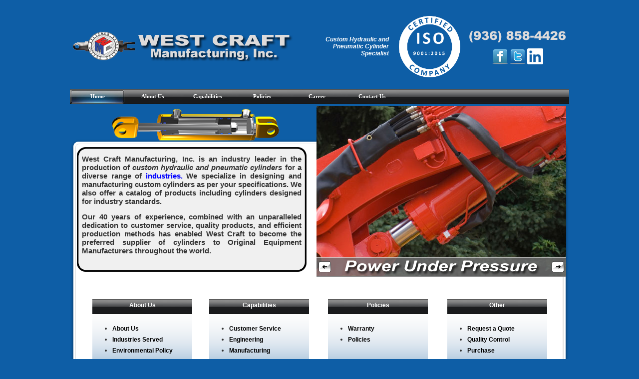

--- FILE ---
content_type: text/html; charset=utf-8
request_url: http://www.westcraftmfg.net/
body_size: 23916
content:

<!DOCTYPE html PUBLIC "-//W3C//DTD XHTML 1.0 Transitional//EN" "http://www.w3.org/TR/xhtml1/DTD/xhtml1-transitional.dtd">

<html xmlns="http://www.w3.org/1999/xhtml" >
<head id="Head1"><meta name="viewport" content="width=device-width" /><meta name="google-site-verification" content="S0aawMzpVm8XwGq7xohANY4gTByNm6LqhNcscBhpvec" /><meta http-equiv="Page-Enter" content="blendTrans(Duration=0)" /><meta http-equiv="Page-Exit" content="blendTrans(Duration=0)" /><meta name="Hydraulic Cylinder" content="Welded Steel Custom Hydraulic Cylinders" /><meta name="WCM Cylinders" content="Custom Hydraulic Cylinder, Hydraulic, Cylinder, Custom Cylinder, Hydraulic Cylinder " /><meta name="ProgId" content="FrontPage.Editor.Document" /><meta name="title" content="West Craft Manufacturing Custom Hydraulic Cylinder and Pneumatic cylinders." /><title>
	West Craft Manufacturing : Custom Hydraulic Cylinder Manufacturer
</title><link rel="stylesheet" type="text/css" href="css/wcmStyle.css" /><link rel="stylesheet" type="text/css" href="css/topMenu.css" /><link rel="stylesheet" type="text/css" href="css/leftMenu.css" />
    <script type="text/javascript" src="JavaScripts/cb.js"></script>
    <link rel="stylesheet" type="text/css" href="css/round.css" /><link href="css/HomeCmn.css" rel="stylesheet" type="text/css" /><link href="css/homepageNIE.css" rel="stylesheet" type="text/css" />
    
    <!--[if IE 7]>
        <link rel="stylesheet" type="text/css" href="css/homepage.css" />
    <![endif]-->
    <!--[if IE 8]>
        <link rel="stylesheet" type="text/css" href="css/homepage8.css" />
    <![endif]-->
    
        
    
    
        
    
    <script src="JavaScripts/jquery.min.js" type="text/javascript"></script>
    
    <script src="fasdeSlideshow/HeadingSlides.js" type="text/javascript"></script>
    <script type="text/javascript">
        globalShow=true;
        var mygallery2=new fadeSlideShow({
	        wrapperid: "wcSlides", //ID of blank DIV on page to house Slideshow
	        dimensions: [500, 340], //width/height of gallery in pixels. Should reflect dimensions of largest image
	        imagearray: [
		        ["fasdeSlideshow/image1.jpg"],//, "", "", ""],
		        ["fasdeSlideshow/image2.jpg"],//, "", "", ""],
		        ["fasdeSlideshow/image3.jpg"],//, "", "", ""],
		        ["fasdeSlideshow/image4.jpg"],//, "", "", ""] //<--no trailing comma after very last image element!
		        ["fasdeSlideshow/image5.jpg"],//, "", "", ""],
		        ["fasdeSlideshow/image6.jpg"],
		        ["fasdeSlideshow/image7.jpg"],
		        ["fasdeSlideshow/image8.jpg"],
		        ["fasdeSlideshow/image9.jpg"],
		        ["fasdeSlideshow/image10.jpg"],
		        ["fasdeSlideshow/image11.jpg"]
	        ],
	        displaymode: {type:'auto', pause:3000, cycles:0, wraparound:false},
	        persist: false, //remember last viewed slide and recall within same session?
	        fadeduration: 1000, //transition duration (milliseconds)
	        descreveal: "always",
	        togglerid: "fadeshow2toggler"
        })
        
        
    function ActivateLeftLink()
    {
         var div = document.getElementById("Header1_TopMenu1_aHome");
        div.className = 'Selected';       
    }
      
    
   
    
      
    window.onload = function() 
    {
        ActivateLeftLink();
    }


    </script>
    
    <style type="text/css">
        .Menutd
        {width:100%;background-image:url(images/btnMenu.jpg); background-repeat:repeat-x;}
    </style>
</head>
<body>
    <form method="post" action="./" id="hydraulicCylinder">
<div class="aspNetHidden">
<input type="hidden" name="__VIEWSTATE" id="__VIEWSTATE" value="g5/L1AZ4jQGb+5cQyk2UJkCE2yI66EyoHalxvCzfVpXzSwqrpxn3zZo878WzVff3g+JWIMNvUf2wmTGZO50uBWi75EFIUFvppfB0+EdzeVM=" />
</div>

<div class="aspNetHidden">

	<input type="hidden" name="__VIEWSTATEGENERATOR" id="__VIEWSTATEGENERATOR" value="CA0B0334" />
</div>

        <h1 style="display:none">Hydraulic Cylinders</h1>
        <h1 style="display:none">Custom Hydraulic Cylinders</h1>
        <div id="Headerwrapper">
	        
<meta name="google-site-verification" content="S0aawMzpVm8XwGq7xohANY4gTByNm6LqhNcscBhpvec" />
<script language="javascript" type="text/javascript">
    globalShow=true;
    function reSetCookie()
        {
            //alert('kian');
            exdate.setDate(exdate.getDate()+5);
            document.cookie="RememberTestingMe=0"//; expires="+exdate.toGMTString();
        }
</script>
<div id="header">
    <table width="100%" cellpadding="0" cellspacing="0">
        <tr>
            <td align="center">
                <table width="1000px">
                    <tr><td>&nbsp;</td></tr>
                    <tr>
                        <td width="50%">
                            <img src="images/Heading.png" id="Header1_headerImg" alt="Heading" />
                        </td>
                        <td>
                             <table cellpadding="5" cellspacing="5" align="right">
                                <tr>
                                    <td onmousedown ="reSetCookie()" align="right" 
                                        style="width:50%; color:White; font-size:12px; font-style:italic; 
                                        font-family:Arial; font-weight:bold">Custom Hydraulic and Pneumatic Cylinder Specialist</td>
                                <!--</tr>
                                <tr>-->
                                    <td>
                                        <a href="../images/WestCraft_Final.pdf" target="_blank"><img src="images/iso-9001-2015.png" height="125" align="right" border="0" alt="ISO 9001:2015" /></a></td>
                                </tr>
                            </table>
                        </td>
                        
                        <td align="right" >
                            <table cellpadding="0" cellspacing="0">
                                <tr>
                                    <td><img src="images/Phone.png" id="Header1_Img1" alt="Heading" /></td>
                                </tr>
                                <tr>
                                <td align="center" style="width:100%; text-align:center; padding-top:10px">
                                    <a href="https://www.facebook.com/WestCraftMfg" original-title="Facebook"><img src="images/facebook32.png" id="Header1_Img2" alt="Facebook" border="0" align="absmiddle" data-pin-nopin="true" /></a>
                                    <a href="https://www.twitter.com/WestCraftMfg" original-title="Twitter"><img src="images/twitter32.png" id="Header1_Img3" alt="Twitter" border="0" align="absmiddle" data-pin-nopin="true" /></a>
                                    <a href="https://www.linkedin.com/company/westcraftmfg/" original-title="LinkedIn"><img src="images/In-White-34.png" id="Header1_Img4" alt="LinkedIn" border="0" width="32" align="absmiddle" data-pin-nopin="true" /></a>
    
                                </td>
                                </tr>
                            </table>
                        </td>
                    </tr>
                </table>        
            </td>
        </tr>
    </table>
    <div style="height:10px">&nbsp;</div>
</div>
<!--<div style="height:3px;background-color:#eee">&nbsp;</div>-->
<table width="100%" cellpadding="0" cellspacing="0" style="text-align:center">
    <tr style="text-align:center">
        <td align="center" style="width:100%; text-align:center">
            <div id="niftys" style="width:1000px; margin:auto; text-align:center">
                    <table width="100%" style="height:20px" cellpadding="0" cellspacing="0">
                        <tr>
                            <td class="Menutd">
                                
                                
<ul class="WCMMenu WCMMenum0">
	<li class="WCMMenui0"><a href="Default.aspx" id="Header1_TopMenu1_aHome" class="WCMMenui0">Home</a></li>
	<li class="WCMMenui0"><a href="Pages/Company/Company.aspx" id="Header1_TopMenu1_aCompany" class="WCMMenui0">About Us</a></li>
	
	<li class="WCMMenui0"><a href="Pages/Capabilities/Customer%20Service.aspx" id="Header1_TopMenu1_aCapabilities" class="WCMMenui0">Capabilities</a></li>
	
	<li class="WCMMenui0"><a href="Pages/Policies/Warranty.aspx" id="Header1_TopMenu1_aPolicies" class="WCMMenui0">Policies</a></li>
	
	<li class="WCMMenui0"><a href="Pages/Career/CareerMainPage.aspx" id="Header1_TopMenu1_aCareer" class="WCMMenui0">Career</a></li>
	
	<li class="WCMMenui0"><a href="Pages/Contacts/ContactPage.aspx" id="Header1_TopMenu1_aContacts" class="WCMMenui0">Contact Us</a></li>
</ul>
<br /><br />
 
                                
                            </td>
                        </tr>
                    </table>    
                    
            </div>
        </td>
    </tr>
</table>

	     </div>
	     <div style="height:70px; text-align:left; font-size:11px;">
	         <table width="100%" cellpadding="0" cellspacing="0">
	            <tr>
	                <td align="center">
	                    <table width="1000px" cellpadding="0" cellspacing="0">
	                        <tr>
	                            <td width="500px" class="selectedMenu" style="text-align:left">
	                                <table width="500px">
	                                    <tr>
	                                        <td width="550px" align="center"><img width="350px" src="images/cylinder.png" /></td>
	                                        
	                                    </tr>
	                                </table>
	                            </td>
	                            <td width="500px">&nbsp;</td>
	                        </tr>
	                    </table>
	                </td>
	            </tr>
	        </table>
	     </div>
	     <div id="contentwrapperhome" >   
            <div id="divContent" class="sideHome"> 
                <div  class="cbb" style="width:97.5%; height:515px; ">
                    <fieldset>
                        <div class="topRightOutHome">
                            <fieldset>
                                <div id="wcSlides"></div>
                            </fieldset>
                        </div>
                        <div id="fadeshow2toggler" class="PUP">
                            <table width="100%" style="height:30px">
                                <tr>
                                    <td width="10%" align="left" style="padding-top:6px"><a href="#" class="prev"><img src="images/prev.png" alt="prev" style="border-width:0" /></a> </td>
                                    <td width="80%" align="center"></td>
                                    <td width="10%" align="right" style="padding-top:6px"><a href="#" class="next"><img src="images/next.png" alt="next" style="border-width:0" /></a></td>
                                </tr>
                            </table>
                        </div>
                        <div class="topleftHome" >
                       
                                <a class="aMainBox">
                                West Craft Manufacturing, Inc. is an industry leader in the production of <span style="font-style:italic; font-weight:bold">
                                custom hydraulic and pneumatic cylinders</span> for a diverse range of 
                               </a>
                               <a class="aHomePageLink" href="Pages/Company/IndustriesServed.aspx">industries.</a>
                               <a class="aMainBox">
                               We specialize in designing and manufacturing custom cylinders as per your specifications. We also offer a catalog of products including cylinders designed for industry standards.
                               </a> 
                                <br /><br />
                                <a class="aMainBox">
                                  Our 40 years of experience, combined with an unparalleled dedication to customer service, quality products, and efficient production methods has enabled West Craft to become the preferred supplier of cylinders to Original Equipment Manufacturers throughout the world. 
                                </a>
                        </div>
                        

                        
                        <div class="buttomdiv">
                            <table width="100%" cellpadding="0" cellspacing="0">
                                <tr>
                                    <td >
                                        <table width="100%" cellpadding="0" cellspacing="0">
                                            <tr>
                                                <td>
                                                    <div class="imageBox">
                                                        <div class="innerImageBox">About Us</div>
                                                        <ul>
                                                            
                                                            <li><a class="liLink" href="Pages/Company/Company.aspx"> About Us </a> </li>
                                                            <li><a class="liLink" href="Pages/Company/IndustriesServed.aspx"> Industries Served </a> </li>
                                                            <li><a class="liLink" href="Pages/Company/EnvironmentalPolicy.aspx">Environmental Policy</a></li>
                                                            <li><a class="liLink" href="Pages/Company/QualityAssurance.aspx">Quality Assurance</a></li>
                                                        </ul>
                                                        <!--<div id="divAbout" class="divCylinder"></div>-->
                                                    </div>
                                                </td>
                                            </tr>
                                        </table>
                                    </td> 
                                    <td >
                                        <table width="100%">
                                            <tr>
                                                <td>
                                                    <div class="imageBox">
                                                        <div class="innerImageBox">Capabilities</div>
                                                        <ul>
                                                            <li><a class="liLink" href="Pages/Capabilities/Customer Service.aspx">Customer Service</a></li>
                                                            <li><a class="liLink" href="Pages/Capabilities/Engineering.aspx">Engineering</a></li>
                                                            <li><a class="liLink" href="Pages/Capabilities/Manufacturing.aspx">Manufacturing</a></li>
                                                        </ul>
                                                        <!--<div id="divCapabilities" class="divCylinder"></div>-->
                                                    </div>    
                                                </td>
                                            </tr>
                                        </table>
                                    </td> 
                                    <td >
                                        <table width="100%">
                                            <tr>
                                                <td>
                                                    <div class="imageBox">
                                                        <div class="innerImageBox">Policies</div>
                                                        <ul>
                                                            <li><a class="liLink" href="Pages/Policies/Warranty.aspx">Warranty</a></li>
                                                            <li><a class="liLink" href="Pages/Policies/Policies.aspx">Policies</a></li>
                                                        </ul>
                                                        <!--<div id="divPolicies" class="divCylinder"></div>-->
                                                    </div>    
                                                </td>
                                            </tr>
                                        </table>
                                    </td>    
                                    <td >
                                        <table width="100%">
                                            <tr>
                                                <td>
                                                    <div class="imageBox">
                                                        <div class="innerImageBox">Other</div>
                                                        <ul>
                                                            <li><a class="liLink" href="/Pages/Contacts/ContactMainPage.aspx">Request a Quote</a></li>
                                                            <li><a class="liLink" href="/Pages/Contacts/ContactMainPage.aspx">Quality Control</a></li>
                                                            <li><a class="liLink" href="/Pages/Contacts/ContactMainPage.aspx">Purchase</a></li>
                                                            <li><a class="liLink" href="/Pages/Contacts/ContactMainPage.aspx">Support</a></li>
                                                        </ul>
                                                        <!--<div id="divOther" class="divCylinder"></div>-->
                                                    </div>    
                                                </td>
                                            </tr>
                                        </table>
                                    </td>     
                                </tr>
                            </table>
                        </div>
                        
                    </fieldset>
                </div>
            </div>   
        </div>
        <div style="height:40px"></div>
        <div id="FooterWrapper">
            <div style="height:10px;"></div>
            
<script type="text/javascript">
    function setHomepage() {
        if (document.all) {
            document.body.style.behavior = 'url(#default#homepage)';
            document.body.setHomePage('http://www.westcraftmfg.com/');

        }
        else if (window.sidebar) {
            if (window.netscape) {
                try {
                    netscape.security.PrivilegeManager.enablePrivilege("UniversalXPConnect");
                }
                catch (e) {
                    alert("this action was aviod by your browserï¼Œif you want to enableï¼Œplease enter about:config in your address line,and change the value of signed.applets.codebase_principal_support to true");
                }
            }
            var prefs = Components.classes['@mozilla.org/preferences-service;1'].getService(Components.interfaces.nsIPrefBranch);
            prefs.setCharPref('browser.startup.homepage', 'http://www.westcraftmfg.com/');
        }
    }
</script>

<!--<div style="height:3px;background-color:#eee">&nbsp;</div>-->
<div id="footer" style="height:82px">
    <table width="100%" cellpadding="0" cellspacing="0">
        <tr>
            <td align="center" valign="top">
                <table width="1000px" >
                    <tr>
                        <td valign="middle" align="left">
                            <img src="images/made_in_usa_footer.jpg" id="Footer1_imgUSA" alt="Made in USA" style="border:solid 1px silver" />&nbsp;&nbsp;<img src="images/texas-flag.jpg" id="Footer1_img2" alt="Made in USA" style="border:solid 1px silver" />
                        </td>
                        <td align="center">
                            <table class="footerTable">
                                <tr>
                                    <td colspan="2" align="center">
                                         506 Palestine Street Alto Texas 75925 | Phone: (936) 858-4426 | Fax: (936) 858-2256  
                                    </td>
                                </tr>
                                <tr>
                                    <td align="center" width="90%" valign="top">
                                        <a href="Default.aspx" id="Footer1_afHome" class="WCMFooterMenu">Home</a>
	                                    <a href="Pages/Company/Company.aspx" id="Footer1_afCompany" class="WCMFooterMenu">About Us</a>
	                                    <a href="Pages/Products/Products.aspx" id="Footer1_afProducts" class="WCMFooterMenu">Products</a>
	                                    <a href="Pages/Capabilities/Customer%20Service.aspx" id="Footer1_afCapabilities" class="WCMFooterMenu">Capabilities</a>
	                                    <a href="Pages/Resources/ResourcesMainPage.aspx" id="Footer1_afResources" class="WCMFooterMenu">Resources</a>
	                                    <a href="Pages/Policies/Policies.aspx" id="Footer1_afPolicies" class="WCMFooterMenu">Policies</a>
	                                    <a href="Pages/Career/CareerMainPage.aspx" id="Footer1_afCareer" class="WCMFooterMenu">Career</a>
	                                    <a href="Pages/Contacts/ContactMainPage.aspx" id="Footer1_a1" class="WCMFooterMenu">Request Quote</a>
	                                    <a href="Pages/Contacts/ContactMainPage.aspx" id="Footer1_afContacts" class="WCMFooterMenu">Contact Us</a>
                                    </td>
                                </tr>
                                <tr>
<td align="center" width="90%" valign="top">
<a href="https://www.facebook.com/WestCraftMfg" original-title="Facebook"><img src="images/facebook32.png" alt="Facebook" border="0" align="absmiddle" data-pin-nopin="true" /></a>
<a href="https://www.twitter.com/WestCraftMfg" original-title="Twitter"><img src="images/twitter32.png" alt="Twitter" border="0" align="absmiddle" data-pin-nopin="true" /></a>
<a href="https://www.linkedin.com/company/westcraftmfg/" original-title="LinkedIn"><img src="images/In-White-34.png" id="Footer1_Img4" alt="LinkedIn" border="0" width="32" align="absmiddle" data-pin-nopin="true" /></a>

</td>

                                </tr>
                            </table>
                        </td>
                        <td valign="middle" align="right">
                            <!-- Removing per Joey 4/6/2022 -JDD <a href="https://www.pjr.com/" target="_blank"> <img src="images/pjr.jpg" id="Footer1_img1" height="75" alt="Made in USA" style="border:solid 1px silver" /> </a> -->
                        </td>
                    </tr>
                </table>
            </td>
        </tr>
        
    </table>                
</div>
	   
          <script>
  (function(i,s,o,g,r,a,m){i['GoogleAnalyticsObject']=r;i[r]=i[r]||function(){
  (i[r].q=i[r].q||[]).push(arguments)},i[r].l=1*new Date();a=s.createElement(o),
  m=s.getElementsByTagName(o)[0];a.async=1;a.src=g;m.parentNode.insertBefore(a,m)
  })(window,document,'script','//www.google-analytics.com/analytics.js','ga');

  ga('create', 'UA-63002338-1', 'auto');
  ga('send', 'pageview');

</script>
        </div>
        
    </form>
</body>
</html>

--- FILE ---
content_type: text/css
request_url: http://www.westcraftmfg.net/css/wcmStyle.css
body_size: 3777
content:
body, html
{
	font-family: arial, verdana, helvetica, monospace;
	color: #FFFFFF;
	font-size: 12px;
	width:100%;
	margin:0;
	padding:0;
	text-align:center;
}
body
{
	/*background-color:#CDDFED;*/
	/*background-image:url('../images/Background.jpg');*/
	background-color:#0e5ea6;
	background-repeat:no-repeat;
}
table{font-family:arial; color:Black}

#contentwrapper {
	text-align: left;
	margin: auto;
	padding: 0px;
	border:0;
	width: 1000px;
	background-color:Transparent;
	min-height:500px;
	
}

#Headerwrapper {
	text-align:center;
	margin: 0;
	padding: 0px;
	border:0;
	width: 100%;
	
}
#header {
	background-color:#0e5ea6;
	width: 100%;
}
#FooterWrapper
{
	clear:both;
	text-align:center;
	margin: 0;
	padding: 0px;
	border:0;
	width: 100%;
}
#footer {
	
	background-color:#0e5ea6;
	width: 100%;
}

.footerTable
{
	color:White;
}

.side-a {
	float: left;
	width: 210px;
	background-color:Transparent;
	text-align:left;
	
}

#side-Extra {
	float: left;
	width: 30px;
	background-color:Transparent;
	/*height:100%;*/
}
.side-b  
{
	float: left;
	width: 760px;
	background-color:Transparent;
	height:100%;
	text-align:left;
}
.PageHeading, h1{font:bold 20px arial; color:#06467d;padding:0; margin:0;text-decoration:underline;}
.heading, h2{font:bold 18px arial; color:#000000;padding:20px 0 5px 0; margin:0}
h3{font:bold 14px arial; color:Black; text-decoration:underline; padding:13px 0 5px 0; margin:0}
h4{font:bold 12px arial; color:Black; text-decoration:underline; padding:10px 0 5px 0; margin:0}
a{font:normal 13px arial; color:#333;}
p{font:normal 13px arial;color:#333;text-align:justify;	padding:0; margin:0;}

#divMenuText
{height:30px;}
.whiteheading
{font:normal 22px arial; font-weight:600; color:#F0F0F0; padding-left:10px}
.selectedMenu
{width:100%; text-align:left; vertical-align:middle; padding-top:5px}

.links{cursor:pointer;font-family:arial; font-size:13px; font-weight:normal; color:White; text-decoration:none}
.links:Hover{cursor:pointer;font-family:arial; font-size:13px; font-weight:normal; color:White; text-decoration:underline}

.outerimagebox
{border:solid 3px Silver; padding:1px 1px 1px 1px; width:225px; height:150px; background-color:#eee}
.images
{height:150px; width:225px;}
.Thumbnail
{height:100px; width:150px; border:none}


ul{font:normal 13px arial; color:#333;}
li{font:normal 13px arial; color:#333;}	


.alinks
{cursor:pointer;font-family:arial; font-size:13px; font-weight:normal; color:#00F; text-decoration:none}
.alinks:Hover
{text-decoration:underline}
fieldset		{position: relative; border:none; }
.topRightOut	{ position: absolute; top: -38px; right: -35px; }
.rightCenter	{ position: absolute; top: 50px; right: 130px; }
.bottomLeftOutHome	{ position: absolute; bottom: 5px; left: 5px;}


.tdYellobarHeading
{
	font-family:Arial; font-weight:bold;text-align:left;width:150px; background-image:url(../images/YelloBarLine.jpg); background-repeat:repeat-x; 
}
.yellowBars
{
	/*background-image:url(../images/YelloBarLine.jpg); 
	background-repeat:repeat-x; 
	padding-left:6px;*/
	
	width:100%; 
	margin-top:80px; 
	height:20px;
	padding-bottom:10px;
	
}
.yellowBar
{
	/*background-image:url(../images/YelloBarLine.jpg); 
	background-repeat:repeat-x; 
	padding-left:6px;*/
	width:100%; 
	height:20px;
	padding-bottom:10px;
	
}
.ContactHeading
{
	font:normal 13px arial; 
	color:#333; 
	font-weight:bold;
	text-decoration:underline;	
}

.TextBoxes
{
	 Width:200px;
	 font-family:Arial;
	 color:Navy;
}

.Menutd
{width:100%;background-image:url(../images/btnMenu.jpg); background-repeat:repeat-x;}

.WCMFooterMenu
{
	color:White;
}

--- FILE ---
content_type: text/css
request_url: http://www.westcraftmfg.net/css/topMenu.css
body_size: 4972
content:
ul.WCMMenu ul{display:none}
ul.WCMMenu li:hover>ul{display:block}
ul.WCMMenu ul{position: absolute;left:-1px;top:98%;}
ul.WCMMenu ul ul{position: absolute;left:98%;top:-2px;}
ul.WCMMenu,ul.WCMMenu ul {
	margin:0px;
	list-style:none;
	padding:0px 2px 2px 0px;
	background-color:#fff;
	background-repeat:repeat;
	border-color:#808080;
	border-width:1px;
	border-style:solid;
}
ul.WCMMenu table {border-collapse:collapse}ul.WCMMenu {
	display:block;
	zoom:1;
	height:30px;
	float: left;
}
ul.WCMMenu ul{
	width:134.4px;
}
ul.WCMMenu li{
	display:block;
	margin:2px 0px 0px 2px;
	font-size:0px;
}
ul.WCMMenu a:active, ul.WCMMenu a:focus {
outline-style:none;
}
ul.WCMMenu a, ul.WCMMenu li.dis a:hover, ul.WCMMenu li.sep a:hover {
	display:block;
	vertical-align:middle;
	background-color:Transparent;
	border-width:1px;
	border-color:#fff;
	border-style:solid;
	text-align:center;
	text-decoration:none;
	padding:2px 5px 5px 10px;
	_padding-left:0;
	font:normal 11px Tahoma;
	color: #000;
	text-decoration:none;
	cursor:default;
}
ul.WCMMenu span{
	overflow:hidden;
}
ul.WCMMenu li {
	float:left;
}
ul.WCMMenu ul li {
	float:none;
}
ul.WCMMenu ul a {
	text-align:left;
	white-space:nowrap;
}
ul.WCMMenu li.sep{
	text-align:left;
	padding:0px;
	line-height:0;
	height:100%;
}
ul.WCMMenu li.sep span{
	float:none;	padding-right:0;
	width:3px;
	height:100%;
	display:inline-block;
	background-color:#808080;	background-image:none;}
ul.WCMMenu ul li.sep span{
	width:100%;
	height:3px;
}
ul.WCMMenu li:hover{
	position:relative;
}
ul.WCMMenu li:hover>a{
	background-color:#DBF0F9;
	border-color:#45ADE4;
	border-style:solid;
	font:normal 11px Tahoma;
	color: #444;
	text-decoration:none;
}
ul.WCMMenu li a:hover{
	position:relative;
	background-color:#DBF0F9;
	border-color:#45ADE4;
	border-style:solid;
	font:normal 11px Tahoma;
	color: #444;
	text-decoration:none;
}
ul.WCMMenu li.dis a {
	color: #557D4F !important;
}
ul.WCMMenu img {border: none;float:left;_float:none;margin-right:2px;width:16px;
height:16px;
}
ul.WCMMenu ul img {width:16px;
height:16px;
}
ul.WCMMenu img.over{display:none}
ul.WCMMenu li.dis a:hover img.over{display:none !important}
ul.WCMMenu li.dis a:hover img.def {display:inline !important}
ul.WCMMenu li:hover > a img.def  {display:none}
ul.WCMMenu li:hover > a img.over {display:inline}
ul.WCMMenu a:hover img.over,ul.WCMMenu a:hover ul img.def,ul.WCMMenu a:hover a:hover ul img.def,ul.WCMMenu a:hover a:hover a:hover ul img.def,ul.WCMMenu a:hover a:hover img.over,ul.WCMMenu a:hover a:hover a:hover img.over,ul.WCMMenu a:hover a:hover a:hover a:hover img.over{display:inline}
ul.WCMMenu a:hover img.def,ul.WCMMenu a:hover ul img.over,ul.WCMMenu a:hover a:hover ul img.over,ul.WCMMenu a:hover a:hover a:hover ul img.over,ul.WCMMenu a:hover a:hover img.def,ul.WCMMenu a:hover a:hover a:hover img.def,ul.WCMMenu a:hover a:hover a:hover a:hover img.def{display:none}
ul.WCMMenu a:hover ul,ul.WCMMenu a:hover a:hover ul,ul.WCMMenu a:hover a:hover a:hover ul{display:block}
ul.WCMMenu a:hover ul ul,ul.WCMMenu a:hover a:hover ul ul{display:none}
ul.WCMMenu span{
	display:block;
	background-image:url(../images/arrv_white.gif);
	background-position:right center;
	background-repeat: no-repeat;
   padding-right:9px;}
ul.WCMMenu ul span{background-image:url(../images/arr_black.gif)}
ul.WCMMenu ul li:hover > a span{	background-image:url(TopMenu/Images/arr_white.gif);}
ul.WCMMenu table a:hover span,ul.WCMMenu table a:hover a:hover span,ul.WCMMenu table a:hover a:hover a:hover span{background-image:url(TopMenu/Images/arr_white.gif)}
ul.WCMMenu table a:hover table span,ul.WCMMenu table a:hover a:hover table span{background-image:url(TopMenu/Images/arr_black.gif)}
ul.WCMMenu li.WCMMenui0 {
width:110px;
height:23px;
}
ul.WCMMenu li a.WCMMenui0
{
    height:100%;
    background-image:url(../images/btn3.jpg);
    background-repeat:no-repeat;
    border-width:0px;
    font:bold 11px Tahoma;
    color:#FFF;
}
ul.WCMMenu li a.WCMMenui0:hover
{
    background-image:url(../images/btn4.jpg);
    font:bold 11px Tahoma;
    color:#eee;
    cursor:pointer;
}

ul.WCMMenu li a.Selected:hover
{
	font:bold 11px Tahoma;
    color:#eee;
    cursor:pointer;
}
ul.WCMMenu li a.Selected
{
    height:100%;
    background-image:url(../images/btn4.jpg);
    background-repeat:no-repeat;
    border-width:0px;
    font:bold 11px Tahoma;
    /*color:#0F0;*/
    color:white;
}


ul.WCMMenum0 {
background-color:transparent;
border-width:0px;
	padding:0px 0px 0px 0px;
}
 ul.WCMMenum0>li>a {
padding:8px 10px 0px 10px;
}
 ul.WCMMenum0 a {
padding:8px 10px 0px 10px;
}
 ul.WCMMenum0 ul a {
padding:2px 5px 5px 10px;
}
 ul.WCMMenum0>li {
margin:0px 0px 0px 0px;
}
 ul.WCMMenum0 li {
margin:0px 0px 0px 0px;
}
 ul.WCMMenum0 li li {
margin:2px 0px 0px 2px;
}



--- FILE ---
content_type: text/css
request_url: http://www.westcraftmfg.net/css/leftMenu.css
body_size: 1539
content:
#leftCol {
	border: #e8e8e8 5px solid; Z-INDEX: 1; BACKGROUND: #e8e8e8;  
	WIDTH: 93%; COLOR: #737273; text-align:left;
}
#leftCol DIV {
	padding:5px 0 0 15px; height:100%;
}
#leftCol DIV.button {
	width: 90%; position: relative;
	z-index: 1; font: Arial Normal; cursor: pointer; border-bottom: #fff 1px solid; height: 20px;
}
#leftCol DIV.buttonLast {
	width: 90%; position: relative;
	z-index: 1; font: Arial Normal; cursor: pointer; height: 20px;
}
.expendedNav {
	WIDTH: 80%; POSITION: relative; 
}

.leftMenuText
{
	font-family:Arial;
	font-size:13px;
	text-decoration:none;
	color:#333;
	
}
.leftMenuText:hover
{color:red}
#leftCol A DIV.button {
	COLOR: #737273;
	
}
.expendedNav {
	DISPLAY: none; Z-INDEX: 1; BACKGROUND: #fbfbfa;
}
.expendedNavVisible {
    display:block;	Z-INDEX: 1; BACKGROUND: #F6F6F6; border-bottom:solid 7px #F6F6F6;
}
.expendedNav a {
	margin: 5px; color: #737273; line-height: 18px;
}
.expandSelected 
{
	font-family:Arial;
	text-decoration:none;
	font-size:13px;
	color:Purple;
	line-height:18px;
	padding-left:10px;
}

.leftMenuTextExp:hover
{
	color:red;
}
.expandSelectedMain 
{
	font-family:Arial;
	text-decoration:none;
	color:Purple;
	line-height:18px;
}

.leftMenuTextExp
{
	font-family:Arial;
	font-size:13px;
	text-decoration:none;
	color:#333;
	line-height:18px;
	padding-left:10px;
}

.expendedNav A:hover {
	COLOR: #dd241a
}
#leftCol DIV IMG {
	LEFT: 90%; POSITION: absolute; TOP: 10px
}


--- FILE ---
content_type: text/css
request_url: http://www.westcraftmfg.net/css/round.css
body_size: 2631
content:
/* Default styling. Used when JavaScript is unsupported */
#wrap {
	width:100%;
	margin:0 auto;
}

.cbb {
	margin:1em 0;
	padding:0 10px;
	border:1px solid #666;
	background:#fff;
	
}
.cbb h1 {
	margin:0 -10px;
	padding:0.3em 10px;
	background:#efece6;
	font:bold 15px/1 Arial, Helvetica, sans-serif;
}
/* Normal styling */
.cb {margin:0;}
	/* Top corners and border */
.bt {
	height:17px;
	margin:0 0 0 18px;
	background:url(box.png) no-repeat  100% 0;
}
.bt div {
	position:relative;
	left:-18px;
	width:18px;
	height:17px;
	background:url(box.png) no-repeat 0 0;
	font-size:0;
	line-height:0;
}

	/* Bottom corners and border */
.bb {
	height:14px;
	margin:0 0 0 12px;
	background:url(box.png) no-repeat 100% 100%;
}
.bb div {
	position:relative;
	left:-12px;
	width:12px;
	height:14px;
	background:url(box.png) no-repeat 0 100%;
	font-size:0;
	line-height:0;
}

	/* Left border */
.i1 {
	padding:0 0 0 12px;
	background:url(borders.png) repeat-y 0 0;
}
	/* Right border */
.i2 {
	padding:0 12px 0 0;
	background:url(borders.png) repeat-y 100% 0;
}
	/* Wrapper for the content. Use it to set the background colour and insert some padding between the borders and the content. */
.i3 {
	display:block;
	margin:0;
	padding:1px 10px;
	background:#fff;
}
	/* Make the content wrapper auto clearing so it will contain floats (see http://positioniseverything.net/easyclearing.html). */
.i3:after {
	content:"."; 
	display:block; 
	height:0; 
	clear:both; 
	visibility:hidden;
}
.i3 {display:inline-block;}
.i3 {display:block;}
/* Default CSS ends here */

/* Custom CSS
================================================*/
/* You can use different borders for different boxes on the same page. Just adjust the CSS. Here are a few examples, one of which uses the GIF images instead of the PNG images. Note that you can also adjust borders, heights and paddings this way. Remember to adjust the IE CSS as well. */
<!--[if lt IE 8]>
/* Required IE fixes
================================================*/
/* Serve gif images to IE/Win pre version 7 */
* html .i1,
* html .i2 {background-image:url(borders.gif);}
* html .bt,
* html .bt div,
* html .bb,
* html .bb div {background-image:url(box.gif);}
/* Set a height to fix up some rendering issues. */
* html .i1,
* html .i3 {height:1px;}
* html .bt div {left:-380px;}
/* Give the absolutely positioned box a width (including IE 7)*/
.one {width:70%;}

/* Custom rules for the buttons */
/* All IE versions need a width */
.button {width:20em;}
<![endif]-->


--- FILE ---
content_type: text/css
request_url: http://www.westcraftmfg.net/css/HomeCmn.css
body_size: 1495
content:
.liLink
{font:bold 12px arial; color:#000000; text-decoration:none; line-height:22px; text-align:left}
.liLink:hover
{text-decoration:underline; color:Red; cursor:pointer }

.imageBox
{width:200px; height:220px; background-image:url(../images/box.png); background-repeat:no-repeat;z-index:1; text-align:left }
.innerImageBox
{background-image:url(../images/btn3.jpg); background-repeat:repeat-x; height:30px;text-align:center; vertical-align:middle; color:White; font-size:12px; padding-top:5px; font-weight:bold; cursor:default}
 .innerImageBox:hover {text-decoration:none; color:Yellow; cursor:default}
   
.linkBar
{ height:15px; width:100%; background-color:#FFC929; font-family:Verdana}
.linkText:img{padding:0; margin:0}
.linkText{color:#0E5EA6; font-family:Arial; font-size:11px; font-weight:500; line-height:20px; padding-left:5px}
.linkText:hover{color:Red; cursor:pointer}


.aMainBox
{
	font-family :  Constantia, Arial ;
	font-size:15px ; 
	font-weight:bold;
	color:#333; 
	text-align:justify
}
.aHomePageLink
{cursor:pointer;font-family :  Constantia, Arial ;
	font-size:15px ; 
	font-weight:bold;  color:#00F; text-decoration:none}
.aHomePageLink:Hover
{text-decoration:underline}

.divCylinder{position:absolute; margin-left:15px; top:65%; background-image:url(../images/Cylinder_in.png); background-repeat:no-repeat;opacity: 0.75;filter:alpha(opacity=75); width:180px; height:45px}

h1
{font-size:14px; color:#06467d}

--- FILE ---
content_type: text/css
request_url: http://www.westcraftmfg.net/css/homepageNIE.css
body_size: 1971
content:
.bottomLeftOutHome	
{
	 position: absolute; 
	 bottom: 5px; left: 5px; 
	 opacity:0.7;
	 filter:alpha(opacity=70);
	 height:40px; width:500px; 
	 background-color:#333333;  
	 text-align:center; 
	 vertical-align:middle;
	 color:Red;
	 font-family:Arial;
	 font-size:14px;
	 font-style:italic;
	 font-weight:bold;
}
.PUP
{
	position:absolute;   
	top:218px; 
	right:-22px; 
	background-image:url(../images/PUP.png); 
	background-repeat:no-repeat;  
	width:500px; 
	height:40px; 
	z-index:10;
}
.topRightOutHome
{	
	position: absolute; 
	top: -88px; 
	right: -11px;
	height:340px; width:500px; 
 	background-color:Transparent; 
 	text-align:left; 
 	vertical-align:middle;
 	border:none;
 	padding:0;
 	z-index:2;
}
.buttomdiv
{	
	position: absolute; 
	top:300px;
	width:100%; 
 	background-color:Transparent;
 	text-align:center;
 	color:Red;
 	padding-left:12px;
}
.topleftHome
{
	position: absolute; 
	background-image:url(../images/HomeBox.png);
 	background-repeat:no-repeat;
	left: -17px;
	top:-12px;
	width:440px; 
	height:250px;	
 	text-align:justify;ss
 	color:#333;
 	margin:10px 7px 10px 7px;
 	padding:15px 10px 0 10px;
}

.yellowBarText
{
	position:absolute; 
	font-weight:Bold; 
	font-family:Arial;
	top:10%; 
	left:5px;
	color:#000000;
	
	vertical-align:top;
	width:100%;
	height:20px;
}
.yellowBar
{
	text-align:Left;
	width:102.9%; 
	height:20px; 
	color:Black; 
	background-image:url(../images/YelloBarLine.jpg);
	background-repeat:repeat-x;
	position:absolute; 
	top:270px; 
	left:-20px;
}
.imageHome
{
	height:300px;
	width:500px;
}
.sideHome 
{
	float: left;
	width: 1000px;
	background-color:Transparent;
	height:520px;
	text-align:left;
	z-index:1;
}
#contentwrapperhome {
	text-align: left;
	margin: auto;
	padding: 0px;
	border:0;
	width: 1000px;
	background-color:Transparent;
	height:510px;
	z-index:0;
}


--- FILE ---
content_type: text/plain
request_url: https://www.google-analytics.com/j/collect?v=1&_v=j102&a=1137684865&t=pageview&_s=1&dl=http%3A%2F%2Fwww.westcraftmfg.net%2F&ul=en-us%40posix&dt=West%20Craft%20Manufacturing%20%3A%20Custom%20Hydraulic%20Cylinder%20Manufacturer&sr=1280x720&vp=1280x720&_u=IEBAAEABAAAAACAAI~&jid=477398437&gjid=1987062867&cid=101861658.1767586180&tid=UA-63002338-1&_gid=91077431.1767586180&_r=1&_slc=1&z=1961447388
body_size: -286
content:
2,cG-R1YD3QTHJ4

--- FILE ---
content_type: application/javascript
request_url: http://www.westcraftmfg.net/JavaScripts/cb.js
body_size: 2633
content:
/*
addEvent function from http://www.quirksmode.org/blog/archives/2005/10/_and_the_winner_1.html
*/
function addEvent( obj, type, fn )
{
	if (obj.addEventListener)
		obj.addEventListener( type, fn, false );
	else if (obj.attachEvent)
	{
		obj["e"+type+fn] = fn;
		obj[type+fn] = function() { obj["e"+type+fn]( window.event ); }
		obj.attachEvent( "on"+type, obj[type+fn] );
	}
}

/*
createElement function found at http://simon.incutio.com/archive/2003/06/15/javascriptWithXML
*/
function createElement(element) {
	if (typeof document.createElementNS != 'undefined') {
		return document.createElementNS('http://www.w3.org/1999/xhtml', element);
	}
	if (typeof document.createElement != 'undefined') {
		return document.createElement(element);
	}
	return false;
}

function insertTop(obj) {
	// Create the two div elements needed for the top of the box
	d=createElement("div");
	d.className="bt"; // The outer div needs a class name
    d2=createElement("div");
    d.appendChild(d2);
	obj.insertBefore(d,obj.firstChild);
}

function insertBottom(obj) {
	// Create the two div elements needed for the bottom of the box
	d=createElement("div");
	d.className="bb"; // The outer div needs a class name
    d2=createElement("div");
    d.appendChild(d2);
	obj.appendChild(d);
}

function initCB()
{
	// Find all div elements
	var divs = document.getElementsByTagName('div');
	var cbDivs = [];
	for (var i = 0; i < divs.length; i++) {
	// Find all div elements with cbb in their class attribute while allowing for multiple class names
		if (/\bcbb\b/.test(divs[i].className))
			cbDivs[cbDivs.length] = divs[i];
	}
	// Loop through the found div elements
	var thediv, outer, i1, i2;
	for (var i = 0; i < cbDivs.length; i++) {
	// Save the original outer div for later
		thediv = cbDivs[i];
	// 	Create a new div, give it the original div's class attribute, and replace 'cbb' with 'cb'
		outer = createElement('div');
		outer.className = thediv.className;
		outer.className = thediv.className.replace('cbb', 'cb');
	// Change the original div's class name and replace it with the new div
		thediv.className = 'i3';
		thediv.parentNode.replaceChild(outer, thediv);
	// Create two new div elements and insert them into the outermost div
		i1 = createElement('div');
		i1.className = 'i1';
		outer.appendChild(i1);
		i2 = createElement('div');
		i2.className = 'i2';
		i1.appendChild(i2);
	// Insert the original div
		i2.appendChild(thediv);
	// Insert the top and bottom divs
		insertTop(outer);
		insertBottom(outer);
	}
}

if(document.getElementById && document.createTextNode)
{
	addEvent(window, 'load', initCB);
}